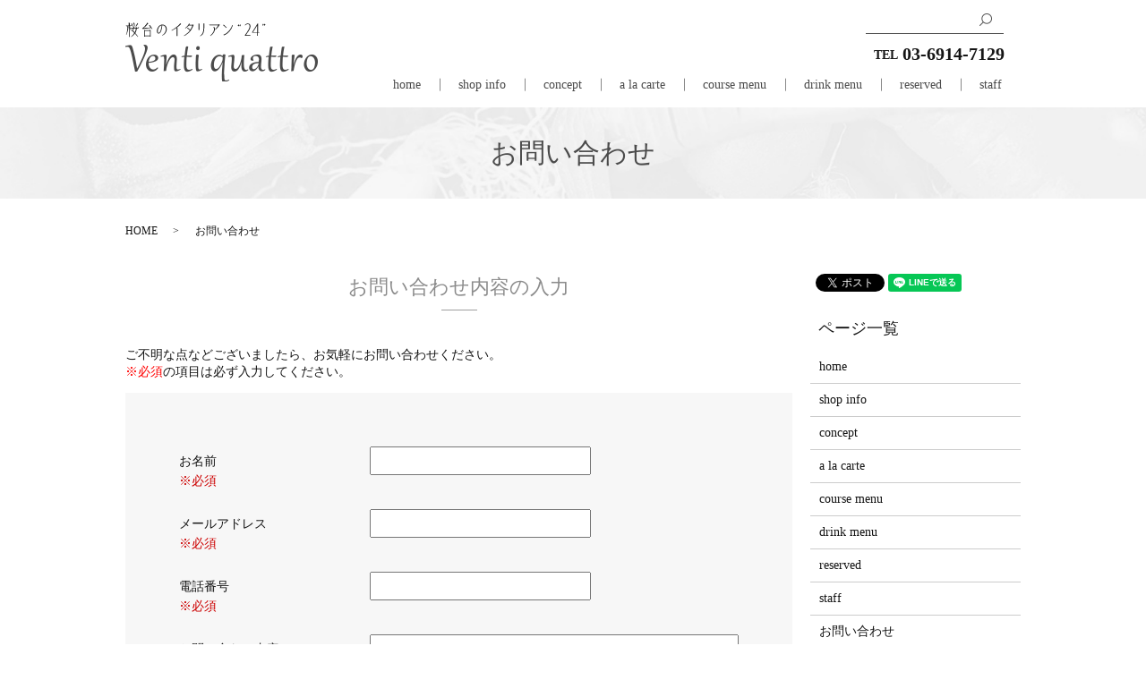

--- FILE ---
content_type: text/html; charset=UTF-8
request_url: https://www.ventiquattro24.com/contact
body_size: 4464
content:

<!DOCTYPE HTML>
<html lang="ja">
<head prefix="og: http://ogp.me/ns# fb: http://ogp.me/ns/fb# article: http://ogp.me/ns/article#">
  <meta charset="utf-8">
  <meta http-equiv="X-UA-Compatible" content="IE=edge,chrome=1">
  <meta name="viewport" content="width=device-width, initial-scale=1">
  <title>お問い合わせ｜ヴェンティ クワットロ│練馬区桜台のイタリアンレストラン</title>
  
<!-- All in One SEO Pack 2.11 by Michael Torbert of Semper Fi Web Designob_start_detected [-1,-1] -->
<meta name="description"  content="東京都練馬区桜台のイタリアンレストラン「Venti quattro（ヴェンティ クワットロ）」へのお問い合わせは、お電話またはこちらのお問い合わせフォームをご利用ください。" />

<meta name="keywords"  content="お問い合わせ,ヴェンティ クワットロ,練馬,桜台,イタリアン" />

<link rel="canonical" href="https://www.ventiquattro24.com/contact" />
<meta property="og:title" content="お問い合わせ｜ヴェンティ クワットロ│練馬区桜台のイタリアンレストラン" />
<meta property="og:type" content="article" />
<meta property="og:url" content="https://www.ventiquattro24.com/contact" />
<meta property="og:image" content="https://www.ventiquattro24.com/wp-content/uploads/logo_ogp.jpg" />
<meta property="og:description" content="東京都練馬区桜台のイタリアンレストラン「Venti quattro（ヴェンティ クワットロ）」へのお問い合わせは、お電話またはこちらのお問い合わせフォームをご利用ください。" />
<meta property="article:published_time" content="2019-02-14T15:03:09Z" />
<meta property="article:modified_time" content="2019-02-14T15:03:09Z" />
<meta name="twitter:card" content="summary" />
<meta name="twitter:title" content="お問い合わせ｜ヴェンティ クワットロ│練馬区桜台のイタリアンレストラン" />
<meta name="twitter:description" content="東京都練馬区桜台のイタリアンレストラン「Venti quattro（ヴェンティ クワットロ）」へのお問い合わせは、お電話またはこちらのお問い合わせフォームをご利用ください。" />
<meta name="twitter:image" content="https://www.ventiquattro24.com/wp-content/uploads/logo_ogp.jpg" />
<meta itemprop="image" content="https://www.ventiquattro24.com/wp-content/uploads/logo_ogp.jpg" />
<!-- /all in one seo pack -->
<link rel='dns-prefetch' href='//s.w.org' />
<link rel='stylesheet' id='wp-block-library-css'  href='https://www.ventiquattro24.com/wp-includes/css/dist/block-library/style.min.css?ver=5.4.6' type='text/css' media='all' />
<link rel='stylesheet' id='contact-form-7-css'  href='https://www.ventiquattro24.com/wp-content/plugins/contact-form-7/includes/css/styles.css?ver=5.1.1' type='text/css' media='all' />
<script type='text/javascript' src='https://www.ventiquattro24.com/wp-content/themes/ventiquattro24.com_theme/assets/js/vendor/jquery.min.js?ver=5.4.6'></script>
<link rel='shortlink' href='https://www.ventiquattro24.com/?p=9' />
<style>.gallery .gallery-item img { width: auto; height: auto; }</style>  <link href="https://fonts.googleapis.com/css?family=Noto+Sans+JP:400,700&amp;subset=japanese" rel="stylesheet" />
  <link href="https://www.ventiquattro24.com/wp-content/themes/ventiquattro24.com_theme/assets/css/main.css?1625839786" rel="stylesheet" >
  <script src="https://www.ventiquattro24.com/wp-content/themes/ventiquattro24.com_theme/assets/js/vendor/respond.min.js"></script>
  <script>
  document.addEventListener( 'wpcf7mailsent', function( event ) {
      location = '//www.ventiquattro24.com/thanks';
  }, false );
  </script>
  <script type="application/ld+json">
  {
    "@context": "http://schema.org",
    "@type": "BreadcrumbList",
    "itemListElement":
    [
      {
      "@type": "ListItem",
      "position": 1,
      "item":
      {
        "@id": "https://www.ventiquattro24.com/",
        "name": "Venti quattro"
      }
    },
{
      "@type": "ListItem",
      "position": 2,
      "item":
      {
        "@id": "https://www.ventiquattro24.com/contact/",
        "name": "お問い合わせ"
      }
    }    ]
  }
  </script>


  <script type="application/ld+json">
  {
    "@context": "http://schema.org/",
    "@type": "Restaurant",
    "name": "Venti quattro（ヴェンティ クワットロ）",
    "address": "〒176-0002 東京都練馬区桜台1-24-10",
    "telephone": "03-6914-7129",
    "faxNumber": "",
    "url": "https://www.ventiquattro24.com",
    "email": "info@ventiquattro24.com",
    "image": "https://www.ventiquattro24.com/wp-content/uploads/logo_ogp.jpg",
    "logo": "https://www.ventiquattro24.com/wp-content/uploads/logo_org.png"
  }
  </script>
</head>
<body class="scrollTop">

  <div id="fb-root"></div>
  <script>(function(d, s, id) {
    var js, fjs = d.getElementsByTagName(s)[0];
    if (d.getElementById(id)) return;
    js = d.createElement(s); js.id = id;
    js.src = 'https://connect.facebook.net/ja_JP/sdk.js#xfbml=1&version=v2.12';
    fjs.parentNode.insertBefore(js, fjs);
  }(document, 'script', 'facebook-jssdk'));</script>

  <header>
    <div class="primary_header">
      <div class="container">
        <div class="row">
                    <div class="title">
                          <a href="https://www.ventiquattro24.com/">
                <object type="image/svg+xml" data="/wp-content/uploads/logo.svg" alt="Venti quattro"></object>
              </a>
                      </div>
			  <div class="hdr_info_wrap">
  <div class="hdr_info">
    <strong class="text-large"><span>TEL</span>&nbsp;03-6914-7129</strong>
  </div>
</div>
          <nav class="global_nav"><ul><li><a href="https://www.ventiquattro24.com/">home</a></li>
<li><a href="https://www.ventiquattro24.com/shop">shop info</a></li>
<li><a href="https://www.ventiquattro24.com/concept">concept</a></li>
<li><a href="https://www.ventiquattro24.com/alacarte">a la carte</a></li>
<li><a href="https://www.ventiquattro24.com/course">course menu</a></li>
<li><a href="https://www.ventiquattro24.com/drink">drink menu</a></li>
<li><a href="https://www.ventiquattro24.com/reserved">reserved</a></li>
<li><a href="https://www.ventiquattro24.com/staff">staff</a></li>

                <li class="gnav_search">
                  <a href="#">search</a>
  <div class="epress_search">
    <form method="get" action="https://www.ventiquattro24.com/">
      <input type="text" placeholder="" class="text" name="s" autocomplete="off" value="">
      <input type="submit" value="Search" class="submit">
    </form>
  </div>
  </li>
              </ul>
              <div class="menu_icon">
                <a href="#menu"><span>メニュー開閉</span></a>
              </div></nav>        </div>
      </div>
    </div>
  </header>

  <main>
              <h1 class="wow" style="">
      お問い合わせ            </h1>

    
    <div class="bread_wrap">
      <div class="container gutters">
        <div class="row bread">
              <ul class="col span_12">
              <li><a href="https://www.ventiquattro24.com">HOME</a></li>
                      <li>お問い合わせ</li>
                  </ul>
          </div>
      </div>
    </div>
    <section>
      <div class="container gutters">
        <div class="row">
                    <div class="col span_9 column_main">
                  <div role="form" class="wpcf7" id="wpcf7-f5-p9-o1" lang="ja" dir="ltr">
<div class="screen-reader-response"></div>
<form action="/contact#wpcf7-f5-p9-o1" method="post" class="wpcf7-form" novalidate="novalidate">
<div style="display: none;">
<input type="hidden" name="_wpcf7" value="5" />
<input type="hidden" name="_wpcf7_version" value="5.1.1" />
<input type="hidden" name="_wpcf7_locale" value="ja" />
<input type="hidden" name="_wpcf7_unit_tag" value="wpcf7-f5-p9-o1" />
<input type="hidden" name="_wpcf7_container_post" value="9" />
<input type="hidden" name="g-recaptcha-response" value="" />
</div>
<section>
<h2>お問い合わせ内容の入力</h2>
<div class="container gutters">
<div class="inquiry h-adr">
        ご不明な点などございましたら、お気軽にお問い合わせください。<br />
        <span class="text-red">※必須</span>の項目は必ず入力してください。<br />
        <span class="p-country-name" style="display:none;">Japan</span></p>
<fieldset>
<div class="row">
<dl>
<dt class="col span_4">お名前　<br />
                <span class="required">※必須</span>
              </dt>
<dd class="col span_8">
                <span class="wpcf7-form-control-wrap your-name"><input type="text" name="your-name" value="" size="40" class="wpcf7-form-control wpcf7-text wpcf7-validates-as-required" aria-required="true" aria-invalid="false" /></span>
              </dd>
<dt class="col span_4">メールアドレス　<br />
                <span class="required">※必須</span>
              </dt>
<dd class="col span_8">
                <span class="wpcf7-form-control-wrap your-email"><input type="email" name="your-email" value="" size="40" class="wpcf7-form-control wpcf7-text wpcf7-email wpcf7-validates-as-required wpcf7-validates-as-email" aria-required="true" aria-invalid="false" /></span>
              </dd>
<dt class="col span_4">電話番号　<br />
                <span class="required">※必須</span>
              </dt>
<dd class="col span_8">
                <span class="wpcf7-form-control-wrap your-tel"><input type="tel" name="your-tel" value="" size="40" class="wpcf7-form-control wpcf7-text wpcf7-tel wpcf7-validates-as-required wpcf7-validates-as-tel" aria-required="true" aria-invalid="false" /></span>
              </dd>
<dt class="col span_4">お問い合わせ内容　<br />
                <span class="required">※必須</span>
              </dt>
<dd class="col span_8">
                <span class="wpcf7-form-control-wrap your-message"><textarea name="your-message" cols="40" rows="10" class="wpcf7-form-control wpcf7-textarea wpcf7-validates-as-required" aria-required="true" aria-invalid="false"></textarea></span>
              </dd>
</dl></div>
<p><span class="wpcf7-form-control-wrap checkbox-414"><span class="wpcf7-form-control wpcf7-checkbox wpcf7-validates-as-required"><span class="wpcf7-list-item first last"><label><input type="checkbox" name="checkbox-414[]" value="確認画面は表示されません。上記内容にて送信しますので、よろしければチェックを入れてください。" /><span class="wpcf7-list-item-label">確認画面は表示されません。上記内容にて送信しますので、よろしければチェックを入れてください。</span></label></span></span></span></p>
</p></fieldset>
<div class="submit">
          <input type="submit" value="送信する" class="wpcf7-form-control wpcf7-submit button" />
        </div>
</p></div>
</p></div>
</section>
<div class="wpcf7-response-output wpcf7-display-none"></div></form></div>              </div>
          <div class="col span_3 column_sub">
            <div>
<style>
.share_button {
  letter-spacing: -.40em;
  padding-top: 30px;
  margin-bottom: 7%;
}
.share_button > * {
  letter-spacing: normal;
  vertical-align: bottom;
  margin:0 2px;
}
.column_sub .share_button {
  margin-top: 0;
  padding-top: 0;
}
</style>
  <div class="container share_button">
    <!-- Facebook -->
    <div class="fb-share-button" data-href="https://www.ventiquattro24.com/contact" data-layout="button" data-size="small" data-mobile-iframe="false"><a class="fb-xfbml-parse-ignore" target="_blank" href="https://www.facebook.com/sharer/sharer.php?u=http%3A%2F%2Fwww.%2F&amp;src=sdkpreparse">シェア</a></div>
    <!-- Twitter -->
    <a href="https://twitter.com/share" class="twitter-share-button" data-lang="ja">ツイート</a>
    <script>!function(d,s,id){var js,fjs=d.getElementsByTagName(s)[0],p=/^http:/.test(d.location)?'http':'https';if(!d.getElementById(id)){js=d.createElement(s);js.id=id;js.src=p+'://platform.twitter.com/widgets.js';fjs.parentNode.insertBefore(js,fjs);}}(document,'script','twitter-wjs');</script>
    <!-- LINE -->
    <div class="line-it-button" data-lang="ja" data-type="share-a" data-url="https://www.ventiquattro24.com/contact" style="display: none;"></div>
    <script src="https://d.line-scdn.net/r/web/social-plugin/js/thirdparty/loader.min.js" async="async" defer="defer"></script>
  </div>
</div>
<div class="sidebar">
  <div class="widget_wrap"><p class="widget_header">ページ一覧</p>		<ul>
			<li class="page_item page-item-11"><a href="https://www.ventiquattro24.com/">home</a></li>
<li class="page_item page-item-74"><a href="https://www.ventiquattro24.com/shop">shop info</a></li>
<li class="page_item page-item-65"><a href="https://www.ventiquattro24.com/concept">concept</a></li>
<li class="page_item page-item-63"><a href="https://www.ventiquattro24.com/alacarte">a la carte</a></li>
<li class="page_item page-item-67"><a href="https://www.ventiquattro24.com/course">course menu</a></li>
<li class="page_item page-item-70"><a href="https://www.ventiquattro24.com/drink">drink menu</a></li>
<li class="page_item page-item-72"><a href="https://www.ventiquattro24.com/reserved">reserved</a></li>
<li class="page_item page-item-76"><a href="https://www.ventiquattro24.com/staff">staff</a></li>
<li class="page_item page-item-9 current_page_item"><a href="https://www.ventiquattro24.com/contact" aria-current="page">お問い合わせ</a></li>
<li class="page_item page-item-12"><a href="https://www.ventiquattro24.com/policy">プライバシーポリシー</a></li>
<li class="page_item page-item-13"><a href="https://www.ventiquattro24.com/sitemap">サイトマップ</a></li>
		</ul>
			</div><div class="widget_wrap"><p class="widget_header">カテゴリー</p>		<ul>
				<li class="cat-item cat-item-2"><a href="https://www.ventiquattro24.com/category/news">お知らせ</a>
</li>
		</ul>
			</div>		<div class="widget_wrap">		<p class="widget_header">最近の投稿</p>		<ul>
											<li>
					<a href="https://www.ventiquattro24.com/news/221">ランチボックス＆テイクアウト始めました　日替わりの為お電話でお問い合わせくださくぃ</a>
									</li>
											<li>
					<a href="https://www.ventiquattro24.com/news/195">営業時間の変更及び定休日について</a>
									</li>
											<li>
					<a href="https://www.ventiquattro24.com/news/191">営業時間変更のお知らせ</a>
									</li>
											<li>
					<a href="https://www.ventiquattro24.com/news/8">Venti quattro（ヴェンティ クワットロ）のホームページを公開いたしました。</a>
									</li>
					</ul>
		</div>1</div>
          </div>
                  </div>
      </div>
    </section>

  </main>
<footer>    <div class="footer_nav_wrap">
      <div class="container">
        <div class="row">
        <nav class="col span_12 pc-only"><ul><li><a href="https://www.ventiquattro24.com/sitemap">サイトマップ</a></li>
<li><a href="https://www.ventiquattro24.com/policy">プライバシーポリシー</a></li>
</ul></nav>        </div>
      </div>
    </div>
    <div class="footer_copyright_wrap">
      <div class="container">
        <div class="row">
          <div class="col span_12">
            <p>Copyright &copy; Venti quattro All Rights Reserved.<br>
              【掲載の記事・写真・イラストなどの無断複写・転載を禁じます】</p>
          </div>
        </div>
      </div>
    </div>
    <p class="pagetop"><a href="#top"></a></p>
  </footer>

  <script src="https://www.ventiquattro24.com/wp-content/themes/ventiquattro24.com_theme/assets/js/vendor/bundle.js"></script>
  <script src="https://www.ventiquattro24.com/wp-content/themes/ventiquattro24.com_theme/assets/js/main.js?"></script>

  <script type='text/javascript'>
/* <![CDATA[ */
var wpcf7 = {"apiSettings":{"root":"https:\/\/www.ventiquattro24.com\/wp-json\/contact-form-7\/v1","namespace":"contact-form-7\/v1"}};
/* ]]> */
</script>
<script type='text/javascript' src='https://www.ventiquattro24.com/wp-content/plugins/contact-form-7/includes/js/scripts.js?ver=5.1.1'></script>
</body>
</html><!-- WP Fastest Cache file was created in 1.1374769210815 seconds, on 10-07-21 8:09:46 -->

--- FILE ---
content_type: image/svg+xml
request_url: https://www.ventiquattro24.com/wp-content/uploads/logo.svg
body_size: 6240
content:
<svg xmlns="http://www.w3.org/2000/svg" xmlns:xlink="http://www.w3.org/1999/xlink" viewBox="0 0 215 66"><image width="215" height="66" xlink:href="[data-uri] ch+K67TyRsKqLYKAgKFB5IAbJiO44CB2xkEcB/3YLOoAM0iCog6KmPhxQVmGBNBBz6iTiLiwKEQF BAceNCAg2hdpBMIeMn+cunnn3b7b6yVJh/v7fPrTde+tqlu3qs5ap+qBQxRFfVEUDabu9WTdoyKi KBroJn+NqYVVq1bVfzl/01N91QPMhzahxXE8AgxEUdTn8i2tQjChzEKgf6IGc7yIoqg3iqLS9mcx lYK8o5hSuL8w1W9TBsn3h75aGEVR6Rg2Go2BRqMx6nsbjUZvo9HoyXq2PmNGwbMRYE4URYuARUAv sDxMouWB6HIRJu9iYF4cx0vG0rgoinqBOa49S8reW7FNpe0HBoG+KIqWh+serA8WZZTtwRjIgtT9 3vAs3Q7/XUVI6p0Xx3HSjoRpDY2zLwaxcZ0Tx/GijPbNx751QbheHEXRCXEcL8uqr9FoJGXmZjye DywHBhuNxtzh4eHMOtY3zEgNdC+s7vg+bLIMAEswQksGO6sD01gKLEsGLnC+wTiODywrGN4zn/bE XB7SS6MoWpSeDFUQ6kzadEJJ3n7sO5dg/QDWN3OwCTkuxHE85Ii2CAPh/1Dqfh+wMIqiA4sILIqi xXEcjxqrZCxcXVnfNC+pO7R3Efb9eYQxP/8zWIb1Jc8VwgKY4QZ6EOuE5eFvURzHI4HQesOzPuCE ClJrISYd5iX34jheFuyvwTiO0xw+jaXh/YtCXUvcAC+NomikG2kYOP1iYEEZYYa8g8DcOI6H3P35 jFNyeuRJAPe+Xqy/56bfGfplCJMmo56778hsaxiLAzGiHSVZ/Xc7DJEjbRuNxpzwrkyGMTw8nPR5 2bivV5gOowa6J9xLBmYRNjGHsA7sB5NuWXZLFmGF+z0Y9xoIEycTgZiXOSLoTQY7tOkEirlkur4B zO6bW4GwEo4+N2OCDTCJkyNhPO7WYoyRZU7YMGYnYASWZT8WtjeO4+VxHI/kEFIWeskgnkaj0YP1 WaE28FxE2uZajhHQQBRFc7AO7Q33FhPsjjAJO+wWp3b1hjzzQ7kh95cQxyDQQXyujkHgFe52x8QJ XJcoinqLJoZTLStJmpC/L47juVEULY6iyKu0gwTpWaWuFKpKumVY/y0IDGpRmXSO43h5luQKUquw f8aARE1OYxBYNDw8PNJoNCbwdVMfaeIaoS3el4XBW4wN9LJAcANZdlNQIRPuNVQy8YeiKOrJUGfm 4FSvMEmyOPcQRsSZ7wjEP+DavZQM9Sfdftqcfh4wPzCIxO4stRVz6q1iWyV2Ta9zGFWy7XLU1IVk MK+xIlFR0/ZbGJ++4eHhWmplwBNXXyAmMFVwIIqiEaDHqY195Bu0q9XLoOJkTfx+zO7Jm3D9qfrT 1wl6yJAIYRIkk7OK0yUTYcLOCxP9jtDmIikwRDZX73YJYoRsb2RlONuwElFXxCDZKuZCqjm3npOY AatVotWTOEihJZgk6XFSpp9qHDFx86bRRzGB9tApjUZ5JkNbe3MmzwgVHC5dYAQj1EJbKxBe1vdW nuBBK1g2TsIaAPrjOH7tWOvIqLMfY7xpG3oQWDI8PDyRqud6hURyjVK/woRZEKTX0qDy9VTkiENZ EzJIxSKMENS3MKhZazlzyJYSeSrSmBBUnjmMkTMHYulGevQzDjd/IKwxq68FmE+KoSbLNxNJxOsj PHHlTdhFgSgWM/keocSbCCb9OiZKkFoDTLIq4iJLMt3cFZGn0ma9rx+TxmNaAwpSZA5QuO41xnqz VMweYEkURYMpJ0Yv0NdoNHqGh4fHFDiwPiEhrp4SmyJR1yY1RjCO4yWBsHrJnihJ1MCkqSJBAoxr ojoHQKkK7byaXUscF0kBE09YfeRIp0Bsy8FiCxM0Go3+4eHh59RaVhFmhMHNVV9CJ/djgz8QRdHA WCIkqiLL/exc9JW9aN3CvWOkShRJCSpJ+VSIWGXCcI6bfszGnFApEdo1oR7H5yJmhEHNHJxAWPNp q0cLohCMWmJ79UTZgZ6ZC5EVMIdJlFjhOwcwFWjM4Tl+UpbZpk5izRvDd41gzo/JmvzJGuf8lJ28 rEJ0TY2AaekbURQtjeP4QGfQL8hYpJyfdd89v4Ns4zxxxa/R+LKoJNA1Z81twt8zWe9dm/BqYY0S hAmSqB55eer9WTWAej9X0d+0mvPUqDE5SG+WrFGjxgShJq4aNSYJNXHVqDFJqImrRo1JQk1cNWpM EmriqlFjklATV40ak4RpACIyA5gFvBrYEdgSuFJV/6vbCkXkBOAM4Dbga8BZqlovptV4zmGGiPwI 2AfYLPVsnog8qarf7bLOM4G3AXsAnwWeAb447pauIYjIq4DHVPWPFfP3A9sAP1TVv01q42pMKUzH DkU5Gngr8CVgpXv+qW4rVNVngc+5W+8ZTwPXJETkIOBm4G4ReXWF/Cdi/XcRcLWI1Gr2GCAiO4jI 9SJyh4h8vGKZhoj8QkSGROQLk93GsWCGqp7lri8XkYdoE9WrRWR7VW11We/PXfp542rhmsUxGMN5 Fvi/Cvnf69KzMHX6oUlo1/qOd9I+fLVKvwO8CdO4wM45WeeQxWm/CKxw12/utlJVHXaXd3Zbfi1i +/D/NlV9vEJ+338PAo9OfJOeE3ilS98wiWXWKEYRl6o+CFzobh3UbaUi8nx3eWX3zVprSAbsdxXz Hw88ADwOfEJVn5mUVq3/aIb/D6nqPRXL/L1L3zjB7ZkQ5P0Qww+AD4b0bBHZRFWf6KJe/+HfG1PL 1jBE5AXA5uGy0mCp6v8Apafu1ChFQlzdSKBEy7h7XXUk5Rngy4CEmDalrdtWxV7h/62qestYGrYW 4NWMqdLmKQ8R2QrYOlze3EXR5FTmbsqsUWQSl6o+BvzU3eqWuJIt/heMpVFrCS9z6fosvjWHl7p0 pX4XkefRdpSts2NV5Dr+mUvvX7XC8OFvxFz63xxbs9YKauJaO3i5S1d1fvmxWmcdZkU/fufd6Xt2 YXe9E9gIuExV7x1X68YIEdkUmK6qK0ozt5EM2ENdllvjEJFZGMe/Zl2xN0KUzxbAo6r6dBdFPaFU nS9jKTPhCN+8JfbNT6WfFxHXcswLtimwMbAn1Tx/R4f/Z+c0aFvMWTIbmyDTMO6zGPhmemDCwuzr MWm4H2bI/kBVP5xR9z5Y6NU+wCoRuQyYp6p/rdDuZMDur5A3addPsH65DDhaVZ+sUrZC3TMwJnUI dgrTU8Cvga9gDpTrQ9Zrsb5Jl98BOAB4A9AABlX11yXvfBc2HjNU9TMV27kf8G5gX8wGmgGsFJGr gBNV9eoK1Uw6cYX+vAzYBbgVeIsfKxE5HDgR2BX4CzAQnFVZdW0C/DO2xrkrNn+fEZErgFP9N486 /SlV0ZXYhAY4uazTQ+jQH4Dfq+rOqWfTgI8BpwH3AIoR7RG0Dxv9JXBgIiFF5H3AfwAvyXjdFqq6 el1JROYB5wAbpPJdoaoH5LR3VyxUazfsXMbNgCeBP6eybgx8VFUvdmVfAiQhUk8AMycihjKEUy0k /MpnaM8jwPOxULL/BSQ8W6yq/xDKbUo79OzFqWp/pKq565Ui0oOt0wFcr6q7l7SxiZ3utRdmPtwD bIfNlU1CtqeBfVX12ozyLwcOB3bHTI5tw6N7sAX8BBsAl6vqsSLSwE4j2xNjni8Pee7HmE+CacCN qnqYe98utD2Rj6nqZu7ZZzDC8vizqr4wo917A9/CnF9JYMX2LssqjJF9Fsqj4n/h0qM4ZAaOCf87 YglFZAPgfCzW8AvADqp6vKoei63MPxyy7kN7CQBMoh0bPmAH4DH3bBtX/2HAudhgPINJ3ASzReQ1 6YaKyM7Af2KRFStpx1b+Ags4VuA6bM3rUjodPAAvcOnbJ4iw/hX4MUZY12FrjJuraoSpHx8B/Ld4 2/AJ7DzD47C4Th95s0PJq/23FEr5oJJeC+wM7KSqB6rq0ap6MDbpkkm8IXBSRvktMVv89aHNyZro PRhzvBS4Guv3nwLfDs+/hTHAlcBW4d4KbD4txsbtdxiD/krqtX6er47mEJGjGE1YYMw03e43YKFu TwG7qWpTVZvAq0J7wQj7zFBvoVoI1okJ9ijKKCKbAx/AuP53Uo9PA44EzlfVk/0DVb1TRC6mTVRv wGIcUVVP3IjIjRjnAvhbuLct8I3wYV/GTrp9OrQhOVN+f+A3qffeFO4jIrthnBTgx6rqYyPz4AOd x21Ui8gHgc+Hy+8Dc72NG6T0V0XkbiBRWe51z1cBn3b1PYBpCtBeVsnDi1y6TIX+OqZpLFTV2/wD Vb0vaBsJgc0WkQ1UdaXL8zCm4iMiGwJHhUe3qGrugaOqekiSFpH7MAK7N5ESXeCeUMcLsfnyLMZk FfNAHg/8yBcIWsqlWD/2q+pq00FVbxWRN2KEt2+4fbaIfL+MuK536UhEXloQLf5+7INP9sadiPRh E/5JIC8oM3bpBwrakxjvT6tqcpjmWZgUO0NVV3NKETmDNnFtQzH8rwlUsc/AjPcEw7m5KiBIgy+F y1uBIwqcR/69fyqo1qtXcW4uw44undv/IvIy2swts32qeqOI3I5Jsc2wNay89/tx6cYxk5SrGsfp TYUkAmQQCxqYo6qXuOeXZZQ/F7N1/90TVgJVfUpEPgTchEnJLYH3FaqFqvoX1xiw/V6jEIz7j2Ji +tzU4zPDC78X6kuXnUbgZJjI/1pBkxKR/lAouxsmEa8EPpnKe7dLb1pQJ7R1fjD7pgo8Y6pKkHk4 m7YqclyJt3Irly4iLo+ySfg6ly76locxrQDg4IJdAH4CFtn1Xh2tRCjBPtwoXFYlSM+Q7hWRrbHj y89PEVbW+/ambeNelJcvBEv80N16a5UtEl56jbJdAt6GeYu+7iRKYvjODpejOIKIbAf8N6Z/Pw68 W1V/W9CWRBVLHBmfwmysY8JWFw8/+R+kGH6Qy/Im8NH+VcuMgoi8HvPsgTkTlpYU2cmlizybW7p0 WUCxV/kfzssUxvYDmG0TA3+XziMiG9EZ/pZbH539XiVQeqxlNnLpYeB9mDQ7OTt7B/4l/P+zqv6h JK8/pn3XMrUQjLjeHtK75eRJ7JyzUvff7tK/FZEtMHXhNcBhmKt5Bab7fl5Vy2yXDcP/B0Xkxdge tHNUNWvLgQ8eLjuP3dtPaSLNg5eG4znv/QMufV6F/Ae79ChNwMET/315mUQk+VH5BIX2map+h9E2 dfq9iZr9VMna6OYuXTV21ZepSlwzXTrGbNMLyzbEishMbI4B/L7Ce7wg6qlCXNe59K4ZDTgYc6ku zGjs/i59AzYhnwgN/RXwDmBpF+tDCREMY57JZzEPZBa2c+ky9cFPxKoLyFu79KgFxCoIKvGh7tYv S/LvSdvN/reSfvOTsIgID8XU7SS2snKAdogL3Bvz+G6PSRVvR5WtGXqmVrXffZnHcnN1wnv/tsWE xEcqlNuDttSrsqex43urEJf/KZyXichWqur145MwqZW1BuYN5dkYB71/HFszko69H3gXxVEgXn0o czhs4tJVows2LM9Siu3ptPfKBvA4TPU4jPJv8h7AooXWtwK/pTNwuRDBSXUcNgYbY86qW7D2/5W2 hpMrMQO8LVTV1h1LGa9l7I7Nn6sqlPPCpFun1Z9Kba6wv8urXatfKCL7Y67z83JErFfNblLVe8a5 5ymZ0Ntiev03CvL6SVvGjcscHpMFP3grihwZIvJKbNE2UU/KpLHfCpM5yYOL+Y2USEyXfyMR+Tqm /hyFaTWHAs9T1deEBW2v2pY5XNIL/lUwljKeee4IXJpho2fBM+gq7/X5b6wiucA6Mwnx34V2UO8p mIevyg+iNTEOOR4knrK9MZfxTwryevf6urr13hNAGdP5N2w9JnEWlKlRvu48p8JxGIF4h8zMnLxg i79HhvS3sZCvlak8b3LpdeW3xzxxzcLWXavAezq3y83VhnfkXFn1QBWvGu4Kqw9z2Q9zZ96eU85z zNk5ebpBwj22wuIL0wPr4W2iMi7fTaBpgonY0u+9WLlqpojMxjyKC2lrA2UqkZfco9augkPoOIxg PJNNnwKW5D+INmE9Anw43f8hkODd7lZVmwgmV4p54ppJ546PInhVcM/cXG3s4tJLqhKXd2rsFgzx 07FJeUpBOR8sevQEnI7kf3SvSGpBRghLAbwU2Do3Vyc8QY5VrfSTfmaY8B0Qkc2wtb9PhnM9EuIq cnFDJ5FkScUF2Hefj8XEJWhk5IVOorleVbOI+2N0eszKGIDXKMoW+sdTxhPXTV3sevBEOCssohch WVK5XFWHupFcyQDsiHn5Xgt8VVXvKijnI4tn0Y49zISIHB4i2/PgJ/7Pc3MZ/OTP5MYOPoKg9Ei1 AD/IY/2lzfQu2nf4i7BmdDFmgCd745J3dRPR8KpUvUdiUuj0EFblF477yIafWKM0BhF5E7bY6m2u siMQvNqYt4Y6EWU8ri/Pshq/odPJdHxexhAEvhPGyD4NFY+zDlwqiSPbBAvVWYFJryJcAniV8csi MiejYZuIyGnYRMo8ii2E+icSYqTCoZ2es++Um8vgt/UfESRzGbx7e9QSRUXcSOfEPlXCeYnBI/cz zB18hAsMTiRXGXF5hnG6iGwdHBIfxgj1ZtoBrj5GcO/UAUMJ/Pv2CTGdiMj0sCPhIizq4S6Xb98S bcUvyu4vdo5JGW6jvRbZlArnS9I5pyr/4H1wepzpbh0bdi10IASmJ/Gop6nqDVCy5SRVwfl0qgan q2o65Cir3O7YJPGq0w8wqTaCuW3fixmMx6pqOqI5qWc72jbcNaq6V1Y+l/8k2sR/C3AqpvLsAcSq erzL24Pp14ntsRDbF/YA5qI+HItT3CnxdrrtNWBS8uOYjbE7sLWqjmIiOe08A1uET7AKWxydiTGI g1T1Vy7/ivDshKJAVxF5P507wZ/BJM7Gob17q+p1Lv8dtBeTFwEfCm05DHNbv4VO7+yfsHF9HRap 8S5VXRIm2hDt7ftnYJx8BjZ/rlLV1WcTishdtKXi1VhExM3YfDggXL8/1daf0Q6S/QO2c+JabHz3 xmzJz6vqkpD/PCwqA2AfVa3ihk/eNR3zpia7Qp7CIoPOVdVHwvaZs0M/XQC8N2GE3dhA3n56kM5T dXMROuVQOiXJoRjXvAgLoNwUC33KJKwAz02rbGi8xqVnYVLxZMx+/ESqjSOY7ZFgHsaBH8VCfd4M HJVaRriVtsG7IebJ+1xo21FUx2mptk7DiOcu4IAUYc2k7c0r84BeQnu/GdjkTtakjvSTNeBUlx7A YkrvxbZ0bIGpez6EbTtsL97mwCHJRA5Ojnm0lz9OxMb+UWwDaHrs/JjvhY3PY5jGcxLWP2lV7hyX 3gG4IpS5C9vu9G3AH8PubbOqh44SvudZjLEm0n0jzF4dEZERbEfEIVgww1F+61FlD02z2ZyB7TJ+ HPiUqlb1uNBqte5sNpsXYOK8BxusJ7GojXNCowp3yjabzZlYhy8ELmi1WoVu3lardVez2XwW475X YBP/n1T1qlarNWqNo9ls/hwb3ISLPoFJ149hZxJ2LMS2Wi2azebd2MBdg4VwHaOqP261WpW9j61W 65lms3khJsVXYoOftLVD9W02m9vQ3kZyfqvVyj35qNVqPdVsNi/HllAamHNhCfCe9FaekP+GZrM5 jC2ZbIVJ7fMwphe3Wq1VzWbzEkyqPBL+fwPbtfv7VF23N5vNi7E+vC/0z6mqekqr1eqIKmk2m9eG Nu6MMZZnMXv6FGwX+Y2tVufaeqvVurnZbG6GaSGJgLgek5L/qKpX+zFuNpuvxDaZnpluaxW0Wq2H m83mNzGJvz0Wtzk99MNlWJ9e2Gq1Ovb0daMWTsd2267Xp8qKyIsw6XDnOBe8JxxBBUniL9+uqlPi TMgqCHZeAxiqGg4ndhjSdsAfu/AAjhshRnal2ilpuahMXDXWPoJHKjkNuF9Vy5YjaqxF1L/KMbUw PSddYx1EPUBTC96lvGNurhrrBGrimrrIWouqsQ6hJq6piy3Ks9RYm6iJa2phnT4JuEYnauKaWvDr Z1WDVmusJdTENbXgo1x60w9D6FGNdQT1OtcUQgh/epT2uM3BziJ5BRai9Q5g17LFzRprBrXkmkII ROOPXFiCxQ9+F4sb3LcmrHUH/w9V1X0wLD/RegAAAABJRU5ErkJggg==" overflow="visible"/></svg>